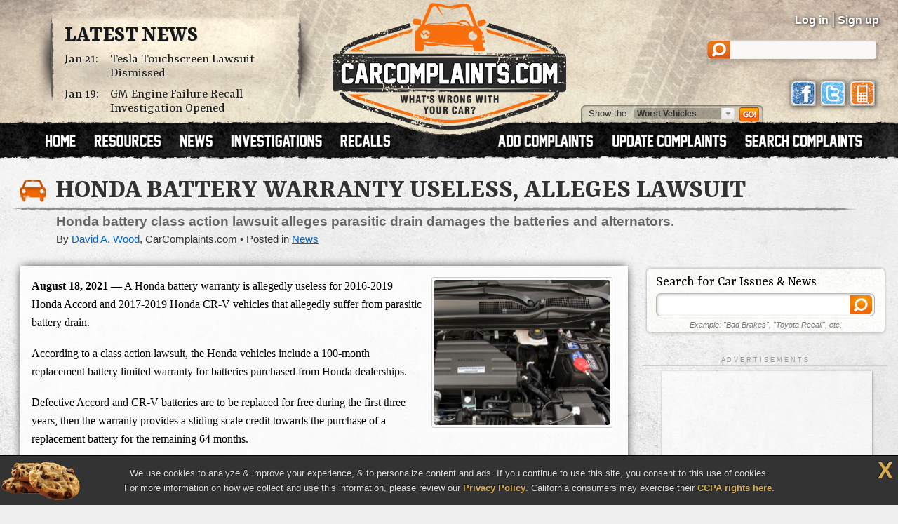

--- FILE ---
content_type: text/html; charset=UTF-8
request_url: https://www.carcomplaints.com/news/2021/honda-battery-warranty-lawsuit.shtml
body_size: 7567
content:
<!DOCTYPE html>
<html lang="en">
<head>
	<meta charset="utf-8" />
<meta name="viewport" content="width=1250" />

<link type="text/css" rel="stylesheet" href="//cdn.carcomplaints.com/css/autobeef.css" media="screen" />
<link type="text/css" rel="stylesheet" href="//cdn.carcomplaints.com/css/print.css" media="print" />
<link rel="preconnect" href="https://fonts.googleapis.com">
<link rel="preconnect" href="https://fonts.gstatic.com" crossorigin>
<link href="https://fonts.googleapis.com/css2?family=Yrsa:ital,wght@0,300..700;1,300..700&display=swap" rel="stylesheet">
<link type="application/rss+xml" rel="alternate" href="http://www.carcomplaints.com/news/feed.xml" />

<script src="//code.jquery.com/jquery-1.11.2.min.js"></script>
<script src="//code.jquery.com/jquery-migrate-1.2.1.min.js"></script>
<script src="//cdn.carcomplaints.com/js/shared.js"></script>

<!--[if lt IE 9]>
<script src="//html5shim.googlecode.com/svn/trunk/html5.js"></script>
<script src="//cdn.carcomplaints.com/js/selectivizr.js"></script>
<![endif]-->

<!--[if lte IE 8]>
<link type="text/css" rel="stylesheet" href="//cdn.carcomplaints.com/css/ie.css" />
<![endif]-->

<!--[if IE 6]>
<link type="text/css" rel="stylesheet" href="//cdn.carcomplaints.com/css/ie6.css" />
<script src="//cdn.carcomplaints.com/jquery/pngFix-1.1/jquery.pngFix.pack.js"></script>
<![endif]-->

<script>
  (function(i,s,o,g,r,a,m){i['GoogleAnalyticsObject']=r;i[r]=i[r]||function(){
  (i[r].q=i[r].q||[]).push(arguments)},i[r].l=1*new Date();a=s.createElement(o),
  m=s.getElementsByTagName(o)[0];a.async=1;a.src=g;m.parentNode.insertBefore(a,m)
  })(window,document,'script','//www.google-analytics.com/analytics.js','ga');
  ga('create', 'UA-202853-1', 'carcomplaints.com');
  ga('send', 'pageview');
</script>

<script data-cfasync='false' type='text/javascript'>
    ;(function(o) {
        var w=window.top,a='apdAdmin',ft=w.document.getElementsByTagName('head')[0],
        l=w.location.href,d=w.document;w.apd_options=o;
        if(l.indexOf('disable_fi')!=-1) { console.error("disable_fi has been detected in URL. FI functionality is disabled for this page view."); return; }
        var fiab=d.createElement('script'); fiab.type = 'text/javascript';
        fiab.src=o.scheme+'ecdn.analysis.fi/static/js/fab.js';fiab.id='fi-'+o.websiteId;
        ft.appendChild(fiab, ft); if(l.indexOf(a)!=-1) w.localStorage[a]=1;
        var aM = w.localStorage[a]==1, fi=d.createElement('script');
        fi.type='text/javascript'; fi.async=true; if(aM) fi['data-cfasync']='false';
        fi.src=o.scheme+(aM?'cdn':'ecdn') + '.firstimpression.io/' + (aM ? 'fi.js?id='+o.websiteId : 'fi_client.js');
        ft.appendChild(fi);
    })({
        'websiteId': 5890,
        'scheme':    '//'
    });
</script>

	<title>Honda Battery Warranty Useless, Alleges Lawsuit | CarComplaints.com</title>
	<meta name="keywords" content="honda, battery, warranty, class, action, lawsuit, parasitic, drain, replacement, alternator, jump, start, window, service, bulletin, emergency, hazard, lights, headlights, steering, honda accord, honda cr v" />
	<meta name="news_keywords" content="automotive, honda, battery, warranty, class, action, lawsuit, parasitic, drain, replacement, alternator, jump, start, window, service, bulletin, emergency, hazard, lights, headlights, steering, honda accord, honda cr v" />
	<meta name="description" content="A Honda battery warranty is allegedly useless for 2016-2019 Honda Accord and 2017-2019 Honda CR-V vehicles that allegedly suffer from parasitic battery drain. According to a class action lawsuit, the Honda vehicles include a 100-month replacement battery limited warranty for batteries purchased from Honda dealerships." />
	<meta name="robots" content="index,follow" />
	<meta property="og:title" content="Honda Battery Warranty Useless, Alleges Lawsuit" />
	<meta property="og:url" content="https://www.carcomplaints.com/news/2021/honda-battery-warranty-lawsuit.shtml" />
	<meta property="og:description" content="A Honda battery warranty is allegedly useless for 2016-2019 Honda Accord and 2017-2019 Honda CR-V vehicles that allegedly suffer from parasitic battery drain. According to a class action lawsuit, the Honda vehicles include a 100-month replacement battery limited warranty for batteries purchased from Honda dealerships." />
	<meta property="og:type" content="article" />
	<meta property="og:image" content="//cdn.carcomplaints.com/news/images/honda-battery-warranty-lawsuit.jpg" />
	<meta property="og:site_name" content="CarComplaints.com" />
	<meta property="fb:app_id" content="123972314311417" />
	<link rel="canonical" href="https://www.carcomplaints.com/news/2021/honda-battery-warranty-lawsuit.shtml" />
	<link rel="alternate" href="http://m.carcomplaints.com/news/2021/honda-battery-warranty-lawsuit.shtml" />
	<link type="text/css" media="screen" rel="stylesheet" href="//cdn.carcomplaints.com/jquery/fancybox-1.3.4/jquery.fancybox-1.3.4.css" />
	<script src="//cdn.carcomplaints.com/jquery/fancybox-1.3.4/jquery.fancybox-1.3.4.pack.js"></script>
	<link type="text/css" rel="stylesheet" href="//cdn.carcomplaints.com/css/news.css" />

	<script>
		(function() {
			var useSSL = 'https:' == document.location.protocol;
			var src = (useSSL ? 'https:' : 'http:') + '//www.googletagservices.com/tag/js/gpt.js';
			document.write('<scr' + 'ipt src="' + src + '"></scr' + 'ipt>');
		})();
	</script>
	<script>
		googletag.defineSlot('/3644031/news_article_medrect_topright', [[300, 250], [336, 280]], 'div-gpt-ad-1392389118893-0').addService(googletag.pubads());
		googletag.pubads().enableSyncRendering();
		googletag.pubads().enableSingleRequest();
		googletag.enableServices();
	</script>
	<script type="application/ld+json">
		{
			"@context": "http://schema.org",
			"@type": "NewsArticle",
			"mainEntityOfPage": "https://www.carcomplaints.com/news/2021/honda-battery-warranty-lawsuit.shtml",
			"headline": "Honda Battery Warranty Useless, Alleges Lawsuit",
			"url": "https://www.carcomplaints.com/news/2021/honda-battery-warranty-lawsuit.shtml",
			"datePublished": "2021-08-19 03:04:11",
			"dateModified": "2021-08-18",
			"description": "A Honda battery warranty is allegedly useless for 2016-2019 Honda Accord and 2017-2019 Honda CR-V vehicles that allegedly suffer from parasitic battery drain. According to a class action lawsuit, the Honda vehicles include a 100-month replacement battery limited warranty for batteries purchased from Honda dealerships.",
			"copyrightYear": "2021",
			"author": {
				"@type": "Person",
				"name": "David A. Wood",
				"url": "https://www.carcomplaints.com/contact.shtml?p=David"
			},
			"publisher": {
				"@type": "Organization",
				"name": "CarComplaints.com",
				"logo": {
					"@type": "ImageObject",
					"url": "https://cdn.carcomplaints.com/img/v1/logo-publisher.png",
					"width": 600,
					"height": 60
				}
			},
			"image": {
				"@type": "ImageObject",
				"url": "https://cdn.carcomplaints.com/news/images/honda-battery-warranty-lawsuit-250.png",
				"width": 250
			},
			"thumbnailUrl": "https://cdn.carcomplaints.com/news/images/honda-battery-warranty-lawsuit-75.png",
			"keywords": [ "honda","battery","warranty","class","action","lawsuit","parasitic","drain","replacement","alternator","jump","start","window","service","bulletin","emergency","hazard","lights","headlights","steering","honda accord","honda cr v" ]
		}
	</script>
</head>

<body class="lawsuit article">
<script src="//cdn.carcomplaints.com/js/header.js"></script>
<script type="application/ld+json">
	[
		{
			"@context":"https://schema.org",
			"@type":"WebSite",
			"name":"CarComplaints.com",
			"url":"https://www.carcomplaints.com"
		},
		{
			"@context":"https://schema.org",
			"@type":"Organization",
			"name":"CarComplaints.com",
			"legalName":"Autobeef, LLC",
			"url":"https://www.carcomplaints.com",
			"logo":"https://cdn.carcomplaints.com/img/v1/logo.png",
			"sameAs":[
				"https://www.facebook.com/carcomplaints",
				"https://twitter.com/carcomplaints"
			]
		}
	]
</script>

<div id="container">
<div id="header">
	<div>
		<h1><a href="/" title="Car Complaints, Problems and Defect Information"><strong>CarComplaints.com</strong><em>: Car complaints, car problems and defect information</em></a></h1>
		<div class="news">
			<h2><a href="/news/" title="Car Complaint and Recall News">Latest News</a></h2>
			<ul>
				 <li><time class="pubdate" datetime="2026-01-21">Jan 21:</time>
<a href="/news/2026/tesla-touchscreen-lawsuit-dismissed.shtml" title="Tesla Touchscreen Lawsuit Dismissed">Tesla Touchscreen Lawsuit Dismissed</a></li>
  <li><time class="pubdate" datetime="2026-01-19">Jan 19:</time>
<a href="/news/2026/gm-engine-failure-recall-investigation.shtml" title="GM Engine Failure Recall Investigation Opened">GM Engine Failure Recall Investigation Opened</a></li>
 
			</ul>
		</div>
		<div id="headerstatus">
			<p id="loggedin"></p>
			<ul id="loginnav">
				<li><a id="ablogin" href="/login/">Log in</a></li>
				<li class="hidden"><a id="abmyaccount" href="/cgi-bin/myaccount.pl">My Account</a> <span>|</span></li>
				<li><a id="absignup" href="/login/">Sign up</a></li>
				<li class="hidden"><a id="ablogout" href="/">Logout</a></li>
			</ul>
			<form id="headersearch" action="/search/" method="get">
				<input type="hidden" name="cx" value="partner-pub-6745124734283845:6pv4ih4brad" />
				<input type="hidden" name="cof" value="FORID:10" />
				<input type="hidden" name="ie" value="ISO-8859-1" />
				<input type="search" name="q" />
			</form>
			<div id="headerlinks">
				<a class="facebookLink" href="https://www.facebook.com/carcomplaints/?ref=s"><em>CarComplaints.com on Facebook</em></a>
				<a class="twitterLink" href="https://twitter.com/carcomplaints"><em>CarComplaints.com on Twitter</em></a>
				<a class="mobileLink" href="https://m.carcomplaints.com/"><em>CarComplaints.com on Mobile</em></a>
			</div>
		</div>
		<ul id="headernav">
			<li id="home"><a href="/" title="view car problems"><span>Home</span></a></li>
			<li id="resources"><a href="/resources/" title="car problem resources"><span>Resources</span></a></li>
			<li id="news"><a href="/news/" title="car problem news"><span>News</span></a></li>
			<li id="investigations"><a href="/investigations/" title="car defect investigations"><span>Investigations</span></a></li>
			<li id="recalls"><a href="/recalls/" title="car recalls"><span>Recalls</span></a></li>
			<li id="search" class="right"><a href="/search/" title="search car problems"><span>Search Complaints</span></a></li>
			<li id="update" class="right"><a href="/update.shtml" title="update car complaints"><span>Update Carcomplaints</span></a></li>
			<li id="add" class="right"><a href="/addreport.shtml" title="add car complaints"><span>Add Complaints</span></a></li>
		</ul>
		<form id="listnav" method="get" action="/worst_vehicles/">
			<span>Show the: </span>
			<input type="text" name="goto" value="Worst Vehicles" />
			<ul>
				<li><a href="/recent_trends/" title="Recent Trends">Recent Trends</a></li>
				<li><a href="/best_vehicles/" title="Best Vehicles">Best Vehicles</a></li>
				<li><a href="/worst_vehicles/" title="Worst Vehicles">Worst Vehicles</a></li>
				<li><a href="/worst_complaints/" title="Worst Complaints">Worst Complaints</a></li>
			</ul>
			<input type="submit" value="Go" />
		</form>
	</div>
</div>

<article id="content">
	
	<header>
		<div id="pageheader">
			<h2 class="primary full headline ">Honda Battery Warranty Useless, Alleges Lawsuit</h2>
		</div>
		<h3>Honda battery class action lawsuit alleges parasitic drain damages the batteries and alternators.</h3>
		<div class="meta">
			<div class="byline vcard">
				<address class="author">By <a rel="author" class="url fn n" href="/news/staff.shtml#David" title="David A. Wood">David A. Wood</a></address>,
				<span class="org">CarComplaints.com</span>
			</div>
			<p class="optional-break">Posted in <a href="/news/">News</a></p>
		</div>
	</header>

	<div id="primary">
		<div class="article-content">
			<figure class="main">
	<img src="//cdn.carcomplaints.com/news/images/honda-battery-warranty-lawsuit-250.png" alt="Honda Battery Warranty Useless, Alleges Lawsuit" />
	<figcaption>Honda battery class action lawsuit alleges parasitic drain damages the batteries and alternators.</figcaption>
</figure>

			<p><time datetime="2021-08-18">August 18, 2021</time> &#8212; 
	A Honda battery warranty is allegedly useless for 2016-2019 Honda Accord and 2017-2019 Honda CR-V vehicles that allegedly suffer from parasitic battery drain.</p>
<p>
	According to a class action lawsuit, the Honda vehicles include a 100-month replacement battery limited warranty for batteries purchased from Honda dealerships.</p>
<p>
	Defective Accord and CR-V batteries are to be replaced for free during the first three years, then the warranty provides a sliding scale credit towards the purchase of a replacement battery for the remaining 64 months.</p>
<p>
	Plaintiff Ronald Raynaldo says he purchased a used 2017 Honda Accord which soon suffered from parasitic battery drain, although the plaintiff says he didn&#39;t know what was causing the problem. The plaintiff says his Accord didn&#39;t start multiple times which caused him to jump-start the battery.</p>
<p>
	According to the plaintiff, he still notices electrical problems with his windows due to the alleged battery problems.</p>
<p>
	The class action alleges Honda breached its warranties by failing to fix the parasitic battery drain even though several service bulletins have been issued to dealerships regarding Accord and CR-V battery problems.</p>
<p>
	The plaintiff says parasitic battery drain occurs when electrical components in a vehicle fail to shut down once the vehicle is parked and turned off. This allows the components to continue to pull power from the battery. The battery will eventually die and other components will be affected, especially the alternator.</p>
<p>
	The lawsuit alleges Accord and CR-V owners become stranded when the batteries drain and the vehicles refuse to start. Safety features will also fail, including important emergency hazard lights and headlights.</p>
<p>
	The plaintiff says the alternator can wear out from overuse and force owners to spend anywhere between $200 to $800 to repair and replace, in addition to the cost of $45 to $250 to replace the battery.</p>
<p>
	The Honda battery replacement lawsuit alleges the automaker refuses to recall the Accords and CR-Vs to save on the expense associated with a recall.</p>
<p>
	The lawsuit also alleges Honda owners may pay hundreds or thousands for repairs and replacements, but these are allegedly only temporary fixes because the replacement batteries and components will also fail.</p>
<h2>
	Honda Battery Warranty and Replacement Complaints</h2>
<p>
	Honda allegedly sold more than 2 million of the Accord and CR-V vehicles, and many complaints have been filed regarding those vehicles. The Honda battery replacement lawsuit references complaints submitted to CarComplaints.com, including from the <a href="https://www.carcomplaints.com/Honda/CR-V/2019/engine/stalls_while_driving.shtml">owner of a 2019 Honda CR-V</a>.</p>
<p>
	In May 2019, the owner said her SUV &ldquo;stall[ed] out,&rdquo; first when she was driving 10-15 mph in her work parking lot. It allegedly happened again three weeks later as she was driving 60 mph on a highway when the CR-V &ldquo;completely died with no warning lights or indication.&rdquo;</p>
<p>
	Additionally, she says the vehicle also lost power steering and the engine wouldn&#39;t restart.</p>
<p>
	The problem allegedly occurred again when the CR-V &quot;completely stalled out&quot; while she was driving, leaving her in danger of getting hit by other vehicles.</p>
<p>
	The Honda battery class action lawsuit was filed in the U.S. District Court for the Northern District of California: <em>Ronald Raynaldo, v. American Honda Motor Co., Inc</em>.</p>
<p>
	The plaintiff is represented by Kaplan Fox &amp; Kilsheimer LLP, and Kuzyk Law, LLP.</p>

		</div>
		<footer>
			<div id="sharebar">
				<em>Spread the word.</em>
				<a class="facebook" target="_blank" rel="nofollow" href="http://www.facebook.com/sharer.php?u=https%3A%2F%2Fwww%2Ecarcomplaints%2Ecom%2Fnews%2F2021%2Fhonda-battery-warranty-lawsuit%2Eshtml&amp;t=Honda%20Battery%20Warranty%20Useless%2C%20Alleges%20Lawsuit" title="Share on Facebook"><span>Share on Facebook</span><strong></strong></a>
				<a class="twitter" target="_blank" rel="nofollow" href="https://twitter.com/share?url=https%3A%2F%2Fwww%2Ecarcomplaints%2Ecom%2Fnews%2F2021%2Fhonda-battery-warranty-lawsuit%2Eshtml&text=Honda%20Battery%20Warranty%20Useless%2C%20Alleges%20Lawsuit&via=carcomplaints" title="Share on Twitter"><span>Retweet this page</span><strong></strong></a>
				<a class="email" target="_blank" rel="nofollow" href="/emailpage.shtml?url=https%3A%2F%2Fwww%2Ecarcomplaints%2Ecom%2Fnews%2F2021%2Fhonda-battery-warranty-lawsuit%2Eshtml&title=Honda%20Battery%20Warranty%20Useless%2C%20Alleges%20Lawsuit" title="Email this page"><span>Email this page</span></a>
			</div>
			<h3>More Honda News:</h3><ul class="newslist related">	<li><a href="/news/2025/honda-idle-stop-lawsuit-certified-as-class-action.shtml"><figure><img src="//cdn.carcomplaints.com/news/images/honda-idle-stop-lawsuit-certified-class-action-250.png" alt="Honda Idle Stop Lawsuit Certified as Class Action" /></figure>Honda Idle Stop Lawsuit Certified as Class Action</a> <em><a href="/news/">news</a> | 4 days ago</em></li>
	<li><a href="/news/2025/honda-collision-mitigation-braking-system-class-action-certified.shtml"><figure><img src="//cdn.carcomplaints.com/news/images/honda-collision-mitigation-braking-system-lawsuit-250.png" alt="Honda Collision Mitigation Braking System Class Action Certified" /></figure>Honda Collision Mitigation Braking System Class Action Certified</a> <em><a href="/news/">news</a> | 22 days ago</em></li>
	<li><a href="/news/2025/honda-ridgeline-backup-camera-investigation-upgraded.shtml"><figure><img src="//cdn.carcomplaints.com/news/images/honda-ridgeline-backup-camera-investigation-250.png" alt="Honda Ridgeline Backup Camera Investigation Upgraded" /></figure>Honda Ridgeline Backup Camera Investigation Upgraded</a> <em><a href="/investigations/">investigations</a> | 39 days ago</em></li>
	<li><a href="/news/2025/honda-pilots-recalled-seat-belt-failures.shtml"><figure><img src="//cdn.carcomplaints.com/news/images/2025-honda-pilot-recall-250.png" alt="Honda Pilots Recalled Over Seat Belt Failures" /></figure>Honda Pilots Recalled Over Seat Belt Failures</a> <em><a href="/recalls/">recalls</a> | 41 days ago</em></li>
	<li><a href="/news/2025/honda-white-paint-lawsuit.shtml"><figure><img src="//cdn.carcomplaints.com/news/images/honda-white-peeling-paint-class-action-lawsuit-250.png" alt="Honda White Paint Lawsuit Allegedly Should Be Thrown Out" /></figure>Honda White Paint Lawsuit Allegedly Should Be Thrown Out</a> <em><a href="/news/">news</a> | 47 days ago</em></li>
	<li><a href="/news/2025/honda-hr-v-back-window-recall-honda.shtml"><figure><img src="//cdn.carcomplaints.com/news/images/honda-hr-v-back-window-shattered-lawsuit-250.png" alt="Honda HR-V Back Window Recall Not Necessary, Argues Honda" /></figure>Honda HR-V Back Window Recall Not Necessary, Argues Honda</a> <em><a href="/news/">news</a> | 48 days ago</em></li>
</ul>
			<p>
	Have a car complaint to add? <a href="/addreport.shtml">Add your complaint here</a>, about any vehicle.</p>
<p>
	CarComplaints.com has complaints from owners of the models named in the Honda battery replacement lawsuit.</p>
<ul>
	<li>
		Honda&nbsp; Accord &mdash; <a href="https://www.carcomplaints.com/Honda/Accord/2016/">2016</a> / <a href="https://www.carcomplaints.com/Honda/Accord/2017/">2017</a> / <a href="https://www.carcomplaints.com/Honda/Accord/2018/">2018</a> / <a href="https://www.carcomplaints.com/Honda/Accord/2019/">2019</a></li>
	<li>
		Honda CR-V &mdash; <a href="https://www.carcomplaints.com/Honda/CR-V/2017/">2017</a> / <a href="https://www.carcomplaints.com/Honda/CR-V/2018/">2018</a> / <a href="https://www.carcomplaints.com/Honda/CR-V/2019/">2019</a></li>
</ul>

		</footer>
	</div> <!-- end #primary -->

	<div id="secondary">
		<div id="searchbox" class="group">
			<h4>Search for Car Issues &amp; News</h4>
			<form action="/search/">
	<fieldset>
		<input type="hidden" name="cx" value="partner-pub-6745124734283845:6pv4ih4brad" />
		<input type="hidden" name="cof" value="FORID:10" />
		<input type="hidden" name="ie" value="ISO-8859-1" />
		<input type="search" name="q" id="q" size="32" />
		<input type="submit" name="sa" value="" />
	</fieldset>
	<p><em>Example: "Bad Brakes", "Toyota Recall", etc.</em></p>
</form>

		</div>
		<p class="adheader">A D V E R T I S E M E N T S</p>
		<div class="group adbox">
			<div id="div-gpt-ad-1392389118893-0">
				<script>
					googletag.display('div-gpt-ad-1392389118893-0');
				</script>
			</div>
		</div>
		
		<div id="recentnews" class="group heading">
			<h4>Latest News Articles</h4>
			<ul>
			 <li><a href="/news/2026/tesla-touchscreen-lawsuit-dismissed.shtml" title="Tesla Touchscreen Lawsuit Dismissed"><figure class="newsphoto left"><img width="75" src="//cdn.carcomplaints.com/news/images/tesla-touchscreen-lawsuit-%281%29-75.png" alt="" /></figure><strong>Tesla Touchscreen Lawsuit Dismissed</strong></a> <time class="pubdate" datetime="2026-01-21">January 21</time></li>
  <li><a href="/news/2026/class-action-lawsuit-nissan-rogue-rear-window-shattered.shtml" title="Class Action Lawsuit Says Nissan Rogue Rear Window Shattered"><figure class="newsphoto left"><img width="75" src="//cdn.carcomplaints.com/news/images/nissan-rogue-rear-window-shattered-lawsuit-75.png" alt="" /></figure><strong>Class Action Lawsuit Says Nissan Rogue Rear Window Shattered</strong></a> <time class="pubdate" datetime="2026-01-19">January 19</time></li>
  <li><a href="/news/2026/gm-engine-failure-recall-investigation.shtml" title="GM Engine Failure Recall Investigation Opened"><figure class="newsphoto left"><img width="75" src="//cdn.carcomplaints.com/news/images/gm-engine-failure-recall-investigation-75.png" alt="" /></figure><strong>GM Engine Failure Recall Investigation Opened</strong></a> <time class="pubdate" datetime="2026-01-19">January 19</time></li>
  <li><a href="/news/2026/nissan-rogue-spare-tire-recall.shtml" title="Nissan Rogue Spare Tire Recall Affects 4,600 SUVs"><figure class="newsphoto left"><img width="75" src="//cdn.carcomplaints.com/news/images/2026-nissan-rogue-spare-tire-recall-75.png" alt="" /></figure><strong>Nissan Rogue Spare Tire Recall Affects 4,600 SUVs</strong></a> <time class="pubdate" datetime="2026-01-14">January 14</time></li>
  <li><a href="/news/2026/volvo-backup-camera-recall.shtml" title="Volvo Backup Camera Recall Affects 443,000 Vehicles"><figure class="newsphoto left"><img width="75" src="//cdn.carcomplaints.com/news/images/volvo-backup-camera-recall-2026-75.png" alt="" /></figure><strong>Volvo Backup Camera Recall Affects 443,000 Vehicles</strong></a> <time class="pubdate" datetime="2026-01-09">January 9</time></li>
 
			</ul>
		</div>
		<div id="facebookfan" class="group heading">
			<h4>Become a Fan <abbr title="and">&amp;</abbr> Spread the Word</h4>
			<div class="fb-page" data-href="https://www.facebook.com/carcomplaints/" data-small-header="false" data-adapt-container-width="true" data-hide-cover="false" data-show-facepile="true"></div>
		</div>
	</div> <!-- end #sidebar -->

</article> <!-- end #content -->
</div>

<footer role="contentinfo">
<div class="wrap">
	<section class="about">
		<h4>About CarComplaints.com &reg;</h4>
		<p>CarComplaints.com &reg; is an online automotive complaint resource that uses graphs to show automotive defect patterns, based on complaint data submitted by visitors to the site. The complaints are organized into groups with data published by vehicle, vehicle component, and specific problem.</p>
		<h4>Follow Us Elsewhere</h4>
		<ul class="social">
			<li><a class="facebook" title="CarComplaints.com on Facebook" href="https://www.facebook.com/carcomplaints/">CarComplaints.com on Facebook</a></li>
			<li><a class="twitter" title="CarComplaints.com on Twitter" href="https://www.twitter.com/carcomplaints/">CarComplaints.com on Twitter</a></li>
			<li><a class="gplus" title="CarComplaints.com on Google+" href="https://plus.google.com/111565015883715631741" rel="publisher">CarComplaints.com on Google+</a></li>
			<li><a class="mobile" title="CarComplaints.com Mobile" href="https://m.carcomplaints.com/">Got an iPhone? m.carcomplaints.com</a></li>
		</ul>
	</section>
	<section class="toplinks">
		<h4>Top Links</h4>
		<nav>
			<ul>
				<li><a href="/addreport.shtml" title="Add a Complaint">Add a Complaint</a>
				<li><a href="/search/" title="Add a Complaint">Search Complaints</a>
				<li><a href="/worst_vehicles/" title="Worst Vehicles">Top 20 Worst Vehicles</a>
				<li><a href="/lemon_law/" title="Lemon Law">Lemon Law Information</a>
				<li><a href="/resources/" title="Add a Complaint">Car Problem Resources</a>
			</ul>
		</nav>
<!--
		<h4>Stay Up To Date</h4>
		<p>Sign up for our newsletter and stay tuned.</p>
		<form id="newsletter">
			<label id="nlemail">
				<input type="text" name="email" placeholder="your@email.com" />
				<input type="image" src="//cdn.carcomplaints.com/img/v1/btn-subscribe.png" />
			</label>
		</form>
-->
	</section>
	<section class="sitenav">
		<h4>Around the Site</h4>
		<dl>
			<dt>Information</dt>
			<dd>Find out more about us in the <a href="/press/index.shtml">press</a> or <a href="/praise_complaints.shtml">read stories from drivers who praise our work</a>. <a href="/contact.shtml">Contact us</a> with any comments or concerns.</dd>
			<dt>Vehicle Problems</dt>
			<dd>Find out what <a href="/worst_vehicles/">cars to avoid</a>, view the <a href="/recent_trends/">latest problem trends</a>, or keep up-to-date with the <a href="/new_complaints.shtml">most recently reported problems</a>. Looking for something lighter? Read our <a href="/funny_complaints.shtml">funny complaints</a> to see people who found humor in a bad situation.</dd>
			<dt>Advertise</dt>
			<dd>Advertising on CarComplaints.com is well-targeted, has unique benefits, and is highly successful. Find out more about our <a href="/adv/">advertising opportunities</a>.</dd>
		</dl>
		<span class="hubcap"></span>
	</section>
</div>
<section class="copyright">
	<div class="wrap">
		<h5>What's wrong with YOUR car?&trade;</h5>
		<h6><a target="_blank" href="https://www.vermontvacation.com/">made in Vermont</a></h6>
		<p>Copyright &copy; 2000&mdash;2021.</p>
		<ul>
			<li><a href="/privacy.shtml">Privacy Policy</a></li>
			<li><a href="/termsofuse.shtml">Terms/Disclaimer</a></li>
			<li><a href="/partners/">Partners</a></li>
			<li><a href="/contact.shtml">Contact Us</a></li>
			<li><a href="/adv/">Advertise</a></li>
			<li><a class="mobilesite" href="https://m.carcomplaints.com/">Mobile Site</a></li>
		</ul>
		<p>
			"CarComplaints.com" &reg;, "Autobeef", "What's Wrong With YOUR Car?" are trademarks of Autobeef LLC, All rights reserved.
			<span>Front &frac34; vehicle photos &copy; 1986-2018 Autodata, Inc. dba Chrome Data.</span>
		</p>
	</div>
	<div id="cookiewarning">
		<p>We use cookies to analyze & improve your experience, & to personalize content and ads. If you continue to use this site, you consent to this use of cookies.</p>
		<p>For more information on how we collect and use this information, please review our <a href="/privacy.shtml">Privacy Policy</a>. California consumers may exercise their <a href="/contact.shtml">CCPA rights here</a>.</p>
		<a class="close" href="javascript:void(0);">X</a>
	</div>
</section>
</footer>

<div id="fb-root"></div>
<script async defer crossorigin="anonymous" src="https://connect.facebook.net/en_US/sdk.js#xfbml=1&version=v16.0&appId=123972314311417&autoLogAppEvents=1" nonce="MLZT4qMf"></script>

<script src="//ads.pro-market.net/ads/scripts/site-122270.js"></script>

</body>
</html>


--- FILE ---
content_type: text/html; charset=utf-8
request_url: https://www.google.com/recaptcha/api2/aframe
body_size: 268
content:
<!DOCTYPE HTML><html><head><meta http-equiv="content-type" content="text/html; charset=UTF-8"></head><body><script nonce="B65q9sj1NBVSD84Dw4f_bw">/** Anti-fraud and anti-abuse applications only. See google.com/recaptcha */ try{var clients={'sodar':'https://pagead2.googlesyndication.com/pagead/sodar?'};window.addEventListener("message",function(a){try{if(a.source===window.parent){var b=JSON.parse(a.data);var c=clients[b['id']];if(c){var d=document.createElement('img');d.src=c+b['params']+'&rc='+(localStorage.getItem("rc::a")?sessionStorage.getItem("rc::b"):"");window.document.body.appendChild(d);sessionStorage.setItem("rc::e",parseInt(sessionStorage.getItem("rc::e")||0)+1);localStorage.setItem("rc::h",'1769015411396');}}}catch(b){}});window.parent.postMessage("_grecaptcha_ready", "*");}catch(b){}</script></body></html>

--- FILE ---
content_type: application/javascript; charset=utf-8
request_url: https://fundingchoicesmessages.google.com/f/AGSKWxUu93j984760ozH7auejPK1DrBnYDdZRxYlEloTQAf65tbBrZ5dRXNmMdY5IUIylT29fZbSSrR57H1XYdkpTXv0DxN31UVsePkulFGBgAQuPhhD0_av3SGzgDCGuI8b9tGx_uRTF42V2b2bQX8XEcfOUOE-7xWKsbBlbIzSutbB5aloVLS7jH0gTser/__120h600./videoadv-/images/adv./video-ads-player./ads1.
body_size: -1290
content:
window['d547d190-5d87-45da-a26d-6f5fbc9f3c07'] = true;